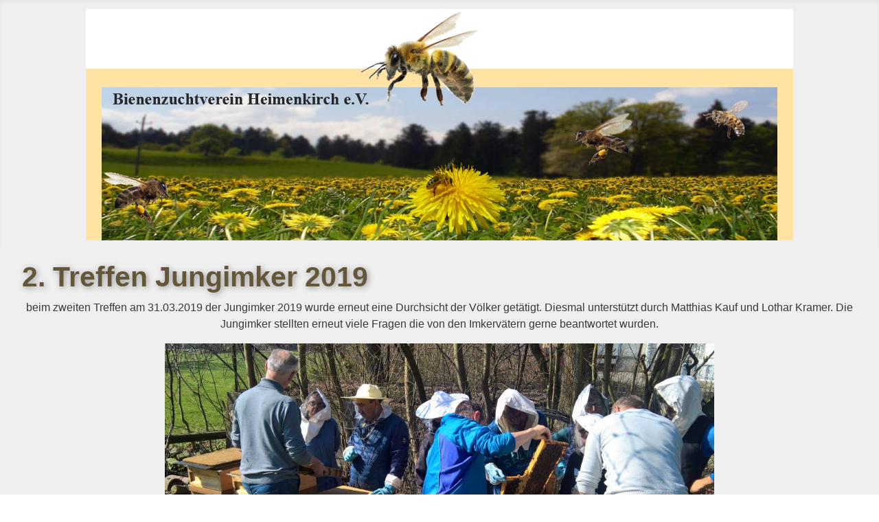

--- FILE ---
content_type: text/html; charset=utf-8
request_url: https://www.imker-heimenkirch.de/index.php/veranstaltungen/jungimker/58-1-treffen-jungimker-treffen-2019
body_size: 2259
content:
<!DOCTYPE html>
<html lang="de-de" dir="ltr">

<head>
    <meta charset="utf-8">
	<meta name="author" content="Super User">
	<meta name="viewport" content="width=device-width, initial-scale=1">
	<meta name="generator" content="Joomla! - Open Source Content Management">
	<title>2. Treffen Jungimker 2019</title>
	<link href="/media/system/images/joomla-favicon.svg" rel="icon" type="image/svg+xml">
	<link href="/media/system/images/favicon.ico" rel="alternate icon" type="image/vnd.microsoft.icon">
	<link href="/media/system/images/joomla-favicon-pinned.svg" rel="mask-icon" color="#000">

    <link href="/media/system/css/joomla-fontawesome.min.css?56c48c" rel="lazy-stylesheet"><noscript><link href="/media/system/css/joomla-fontawesome.min.css?56c48c" rel="stylesheet"></noscript>
	<link href="/media/templates/site/cassiopeia/css/template.min.css?56c48c" rel="stylesheet">
	<link href="/media/templates/site/cassiopeia/css/global/colors_standard.min.css?56c48c" rel="stylesheet">
	<link href="/media/templates/site/cassiopeia/css/vendor/joomla-custom-elements/joomla-alert.min.css?0.4.1" rel="stylesheet">
	<link href="/media/templates/site/cassiopeia/css/user.css?56c48c" rel="stylesheet">
	<style>:root {
		--hue: 214;
		--template-bg-light: #f0f4fb;
		--template-text-dark: #495057;
		--template-text-light: #ffffff;
		--template-link-color: var(--link-color);
		--template-special-color: #001B4C;
		
	}</style>

    <script src="/media/mod_menu/js/menu.min.js?56c48c" type="module"></script>
	<script type="application/json" class="joomla-script-options new">{"joomla.jtext":{"ERROR":"Fehler","MESSAGE":"Nachricht","NOTICE":"Hinweis","WARNING":"Warnung","JCLOSE":"Schließen","JOK":"OK","JOPEN":"Öffnen"},"system.paths":{"root":"","rootFull":"https:\/\/www.imker-heimenkirch.de\/","base":"","baseFull":"https:\/\/www.imker-heimenkirch.de\/"},"csrf.token":"329853b65c3c2621b672451270b21640"}</script>
	<script src="/media/system/js/core.min.js?a3d8f8"></script>
	<script src="/media/templates/site/cassiopeia/js/template.min.js?56c48c" type="module"></script>
	<script src="/media/system/js/messages.min.js?9a4811" type="module"></script>
	<script type="application/ld+json">{"@context":"https://schema.org","@graph":[{"@type":"Organization","@id":"https://www.imker-heimenkirch.de/#/schema/Organization/base","name":"Imkerverein Heimenkirch","url":"https://www.imker-heimenkirch.de/"},{"@type":"WebSite","@id":"https://www.imker-heimenkirch.de/#/schema/WebSite/base","url":"https://www.imker-heimenkirch.de/","name":"Imkerverein Heimenkirch","publisher":{"@id":"https://www.imker-heimenkirch.de/#/schema/Organization/base"}},{"@type":"WebPage","@id":"https://www.imker-heimenkirch.de/#/schema/WebPage/base","url":"https://www.imker-heimenkirch.de/index.php/veranstaltungen/jungimker/58-1-treffen-jungimker-treffen-2019","name":"2. Treffen Jungimker 2019","isPartOf":{"@id":"https://www.imker-heimenkirch.de/#/schema/WebSite/base"},"about":{"@id":"https://www.imker-heimenkirch.de/#/schema/Organization/base"},"inLanguage":"de-DE"},{"@type":"Article","@id":"https://www.imker-heimenkirch.de/#/schema/com_content/article/58","name":"2. Treffen Jungimker 2019","headline":"2. Treffen Jungimker 2019","inLanguage":"de-DE","isPartOf":{"@id":"https://www.imker-heimenkirch.de/#/schema/WebPage/base"}}]}</script>

</head>

<body class="site com_content wrapper-fluid view-article layout-blog no-task itemid-369 has-sidebar-left">
    <header class="header container-header full-width">

        
        
                    <div class="grid-child">
                <div class="navbar-brand">
                    <a class="brand-logo" href="/">
                        <img loading="eager" decoding="async" src="https://www.imker-heimenkirch.de/images/banners/banner.jpg" alt="Imkerverein Heimenkirch" width="1030" height="337">                    </a>
                                    </div>
            </div>
        
            </header>

    <div class="site-grid">
        
        
        
                    <div class="grid-child container-sidebar-left">
                <div class="sidebar-left card _menu">
        <div class="card-body">
                <ul class="mod-menu mod-list nav ">
<li class="nav-item item-101 default"><a href="/index.php" >Startseite</a></li><li class="nav-item item-102"><a href="/index.php/chronik" >Chronik</a></li><li class="nav-item item-105 active deeper parent"><a href="/index.php/veranstaltungen" >Veranstaltungen</a><ul class="mod-menu__sub list-unstyled small"><li class="nav-item item-368"><a href="/index.php/veranstaltungen/termine" >Termine</a></li><li class="nav-item item-369 current active"><a href="/index.php/veranstaltungen/jungimker" aria-current="location">Jungimker</a></li></ul></li><li class="nav-item item-103"><a href="/index.php/temperatur" >Temperatur</a></li><li class="nav-item item-109"><a href="/index.php/presse" >Presse / Videos</a></li><li class="nav-item item-511"><a href="/index.php/dateien" >Dateien</a></li><li class="nav-item item-360"><a href="/index.php/bienensachverstaendiger" >Bienensachverständiger</a></li><li class="nav-item item-107"><a href="/index.php/kontakt" >Kontakt</a></li><li class="nav-item item-108"><a href="/index.php/impressum" >Impressum</a></li><li class="nav-item item-344"><a href="/index.php/datenschutz" >Datenschutz</a></li></ul>
    </div>
</div>

            </div>
        
        <div class="grid-child container-component">
            
            
            <div id="system-message-container" aria-live="polite"></div>

            <main>
                <div class="com-content-article item-page">
    <meta itemprop="inLanguage" content="de-DE">
    
    
        <div class="page-header">
        <h1>
            2. Treffen Jungimker 2019        </h1>
                            </div>
        
        
    
    
        
                                                <div class="com-content-article__body">
        <p style="text-align: center;">beim zweiten Treffen am 31.03.2019 der Jungimker 2019 wurde erneut eine Durchsicht der Völker getätigt. Diesmal unterstützt durch Matthias Kauf und Lothar Kramer. Die Jungimker stellten erneut viele Fragen die von den Imkervätern gerne beantwortet wurden.</p>
<p style="text-align: center;"><img src="/images/tag2gruppe.jpg" width="800" /></p>
<p style="text-align: center;">Bei der Durchsicht viel auf, dass nach der Überwinterung noch platz für eine Mittelwand ist, diese wurde von der Gruppe nach Begutachtung eingesetzt.</p>
<p style="text-align: center;"><img src="/images/tag2mittelwand.jpg" width="800" /></p>
<p style="text-align: center;">Ebenfalls wurde schnell die rot markierte Königin entdeckt, die Königin von 2018 hat schon ein schönes Brutnest gebildet.</p>
<p><img style="display: block; margin-left: auto; margin-right: auto;" src="/images/tag2knigin.jpg" width="800" /></p>
<p style="text-align: center;">Somit endet der zweite Termin. Bis zum nächsten mal.</p>     </div>

        
                                        </div>

            </main>
            
        </div>

        
        
            </div>

    
            <a href="#top" id="back-top" class="back-to-top-link" aria-label="Zurück nach oben">
            <span class="icon-arrow-up icon-fw" aria-hidden="true"></span>
        </a>
    
    
</body>

</html>


--- FILE ---
content_type: text/css
request_url: https://www.imker-heimenkirch.de/media/templates/site/cassiopeia/css/user.css?56c48c
body_size: 1590
content:
/* Grundsätzliche Template Farben und Einstellungen */

:root {

    --cassiopeia-color-primary: #0000ff;
    --cassiopeia-color-link: #ffac00;
    --cassiopeia-color-hover: #ffe3a2;
  
    --blue: #0d6efd;
    --indigo: #6610f2;
    --purple: #6f42c1;
    --pink: #d63384;
    --red: #dc3545;
    --orange: #fd7e14;
    --yellow: #ffc107;
    --green: #198754;
    --teal: #20c997;
    --cyan: #0dcaf0;
    --white: #fff;
    --gray: #6c757d;
    --gray-dark: #343a40;
    --gray-100: #f8f9fa;
    --gray-200: #e9ecef;
    --gray-300: #dee2e6;
    --gray-400: #ced4da;
    --gray-500: #adb5bd;
    --gray-600: #6c757d;
    --gray-700: #495057;
    --gray-800: #343a40;
    --gray-900: #212529;
    --primary: #0d6efd;
    --secondary: #6c757d;
    --success: #198754;
    --info: #0dcaf0;
    --warning: #ffc107;
    --danger: #dc3545;
    --light: #f8f9fa;
    --dark: #212529;
    --primary-rgb: 13, 110, 253;
    --secondary-rgb: 108, 117, 125;
    --success-rgb: 25, 135, 84;
    --info-rgb: 13, 202, 240;
    --warning-rgb: 255, 193, 7;
    --danger-rgb: 220, 53, 69;
    --light-rgb: 248, 249, 250;
    --dark-rgb: 33, 37, 41;
    --white-rgb: 255, 255, 255;
    --black-rgb: 0, 0, 0;
    --body-color-rgb: 33, 37, 41;
    --body-bg-rgb: 255, 255, 255;
    --gradient: linear-gradient(180deg, rgba(255, 255, 255, 0.15), rgba(255, 255, 255, 0));
    --body-line-height: 1.5;
    --body-color: #383838;
    --body-bg: #efefef;
}


/* Schrift auf der Seite nutzen: Auf Google findest du auch die CSS Anweisung für die Nutzung der Schrift. Wenn du diese in das body element einfügst dann wird die Schrift auf der ganzen Webseite genutzt. */

/* Der Seitenkopf von Cassiopeia hat die Klasse "header" du steuerst diese also mit .header an */

.header {
    background: rgb(239,239,239);
}

.container-header .navbar-brand {
margin: auto;
}

/* Das Dropdown-Menu im Menu färbst du mit der Klasse .metismenu.mod-menu .mm-collapse ein */

.metismenu.mod-menu .mm-collapse {
  background: #FFAA00;
}

/* Die Links im Dropdown Menu musst du dann auch einzeln ansteuern */
.metismenu.mod-menu .mm-collapse .metismenu-item a {
    color: #fff;
}

/* Module haben die Klasse card, man steuert sie also mit .card an - wenn du nur ein bestimmtes Modul ansteuern willst, kannst du dem Modul in den Einstellungen eine eigene CSS Klasse geben und dann damit ansteuern  */

.card {
  box-shadow: 12px 4px 18px 0px rgba(0,0,0,0.35);
	-webkit-box-shadow: 12px 4px 18px 0px rgba(0,0,0,0.35);
	-moz-box-shadow: 12px 4px 18px 0px rgba(0,0,0,0.35);
}

/* Module sind auf verschiedenen Modulpositionen im Cassiopeia Template bekommen dann die Module zusätzlich zu card auch die Position als Klassennamen, zum Beispiel main-top - wenn du also alle Module auf Main Top ändern möchtest, nimmst du .main-top.card */

.main-top.card {
   background: #e1e9f5;
}


/* Überschriften sind html Elemente, die Hauptüberschrift ist eine h1, dann kommt h2, h3, h4 usw. Ein html Element steuerst du an indem du einfach den Namen davorschreibst */

h1 {
  text-shadow: 2px 2px 8px rgba(150, 150, 150, 1);
  color: rgba(100,86,57,1);
}

/* In Joomla haben die meisten Buttons die Klasse btn-primary - im Element Inspektor kannst du nachsehen ob der Button, den du einfärben willst wirklich diese Farbe hat.
*/

.btn-primary {
  background: rgba(255,227,162,1);
}

/* Wenn du etwas einfärben möchtest, nur wenn man mit der Maus drüber fährt dann schreibst du :hover dahinter
*/

.btn-primary:hover {
  background: rgba(0,212,255,1);
} 

/* In Joomla haben alle Beitragsbilder die Klasse item-image, wenn du nur ein bestimmtes Bild einsteuern möchtest, dann muss du dem Bild im Beitrag eine eigene CSS Klasse geben.
*/

.item-image {
  border: 2px solid #ff0000;
}


/*Laufen dir auf der Webseite icons über den Weg kannst du diese einzeln einfärben*/

.icon-user {
  
}

/* oder du färbst mit dieser besonderen Anweisung alle Icon ein*/

.fa, .fas, [class*=" icon-"], [class^="icon-"] {
  color: #FFB007;
}

/* Der Seitenfuß von Cassiopeia hat die Klasse "footer" du steuerst diese also mit .footer an */

.footer {
    background: rgb(2,0,36);
	background: linear-gradient(90deg, rgba(2,0,36,1) 0%, rgba(255,227,162,1) 35%, rgba(0,212,255,1) 100%); 
}